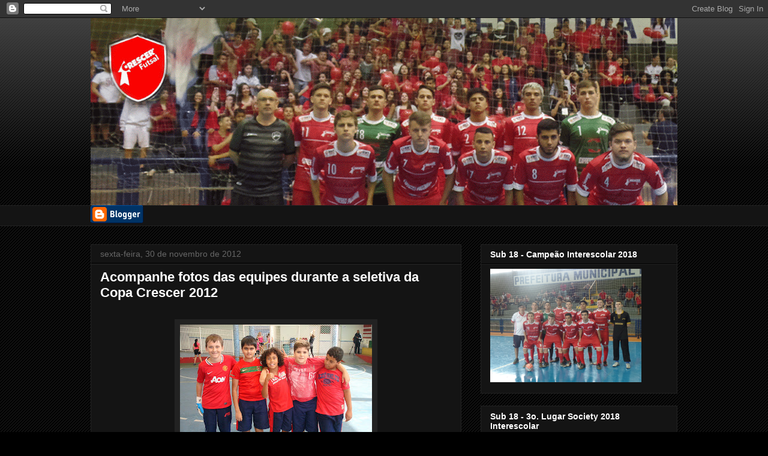

--- FILE ---
content_type: text/html; charset=UTF-8
request_url: http://esportescrescercampinas.blogspot.com/b/stats?style=BLACK_TRANSPARENT&timeRange=ALL_TIME&token=APq4FmCHdQaGmLPEjhv7pDTj2rcCSGYwlp2gNMKFN2iqmGEWYVCGjPKlepalrQyUERhhKoDA3UGMhY-AmvSTYs1p_llazC_hrQ
body_size: 240
content:
{"total":302855,"sparklineOptions":{"backgroundColor":{"fillOpacity":0.1,"fill":"#000000"},"series":[{"areaOpacity":0.3,"color":"#202020"}]},"sparklineData":[[0,0],[1,0],[2,0],[3,0],[4,0],[5,4],[6,7],[7,1],[8,1],[9,0],[10,2],[11,9],[12,10],[13,10],[14,6],[15,6],[16,3],[17,2],[18,51],[19,1],[20,99],[21,1],[22,2],[23,3],[24,2],[25,2],[26,4],[27,4],[28,4],[29,3]],"nextTickMs":1200000}